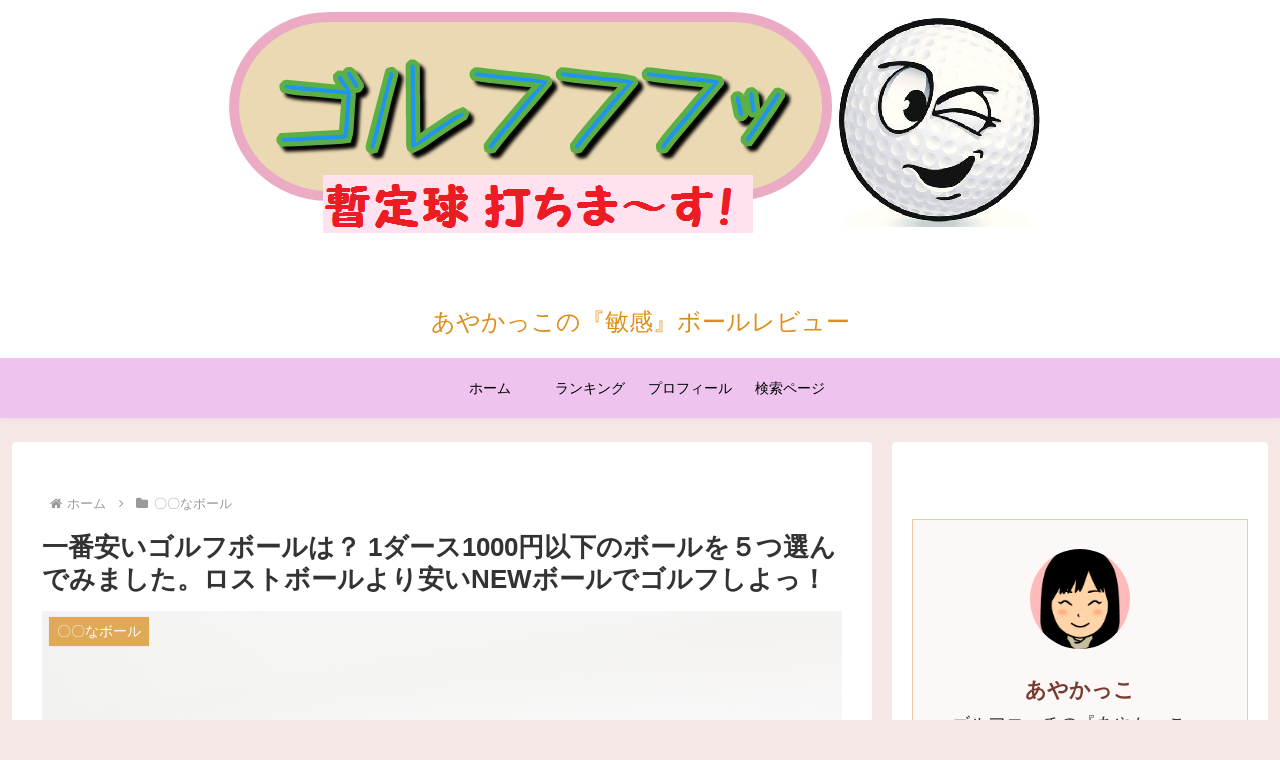

--- FILE ---
content_type: text/css
request_url: https://golf-ball-a.com/wp-content/themes/cocoon-child-master/style.css?ver=6.8.3&fver=20200522031909
body_size: 415
content:
@charset "UTF-8";

/*!
Theme Name: Cocoon Child
Template:   cocoon-master
Version:    1.1.1
*/

/************************************
** 子テーマ用のスタイルを書く
************************************/
/*必要ならばここにコードを書く*/

/************************************
** レスポンシブデザイン用のメディアクエリ
************************************/
/*1023px以下*/
@media screen and (max-width: 1023px){
  /*必要ならばここにコードを書く*/
}

/*834px以下*/
@media screen and (max-width: 834px){
  /*必要ならばここにコードを書く*/
}

/*480px以下*/
@media screen and (max-width: 480px){
  /*必要ならばここにコードを書く*/
}
/* 画像に枠線を付ける */
img.waku {
border: solid 2px #808080; /* 枠線のスタイル 太さ 色 */
box-shadow: 0px 0px 5px #808080; /* 影の水平方向の距離 垂直方向の距離 ぼかしの距離 色 */
}




.tagline {
font-size: 24px;
}
@media screen and (max-width: 768px){
.tagline {
font-size: 18px;
}
}


@media screen and (max-width: 768px){
.tagline {
font-size: 18px;
}
}

